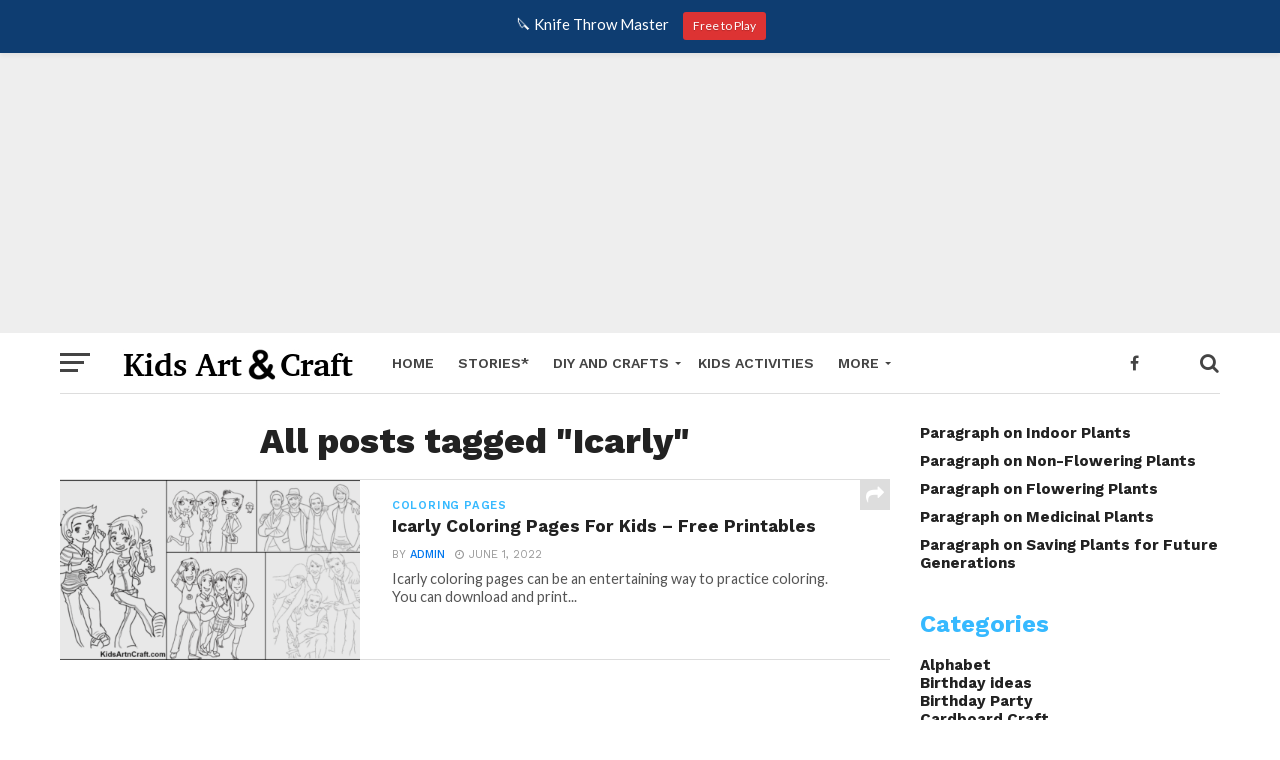

--- FILE ---
content_type: text/html; charset=utf-8
request_url: https://www.google.com/recaptcha/api2/aframe
body_size: 264
content:
<!DOCTYPE HTML><html><head><meta http-equiv="content-type" content="text/html; charset=UTF-8"></head><body><script nonce="cOCSgT2L7aIl35oclBu0tw">/** Anti-fraud and anti-abuse applications only. See google.com/recaptcha */ try{var clients={'sodar':'https://pagead2.googlesyndication.com/pagead/sodar?'};window.addEventListener("message",function(a){try{if(a.source===window.parent){var b=JSON.parse(a.data);var c=clients[b['id']];if(c){var d=document.createElement('img');d.src=c+b['params']+'&rc='+(localStorage.getItem("rc::a")?sessionStorage.getItem("rc::b"):"");window.document.body.appendChild(d);sessionStorage.setItem("rc::e",parseInt(sessionStorage.getItem("rc::e")||0)+1);localStorage.setItem("rc::h",'1769261004152');}}}catch(b){}});window.parent.postMessage("_grecaptcha_ready", "*");}catch(b){}</script></body></html>